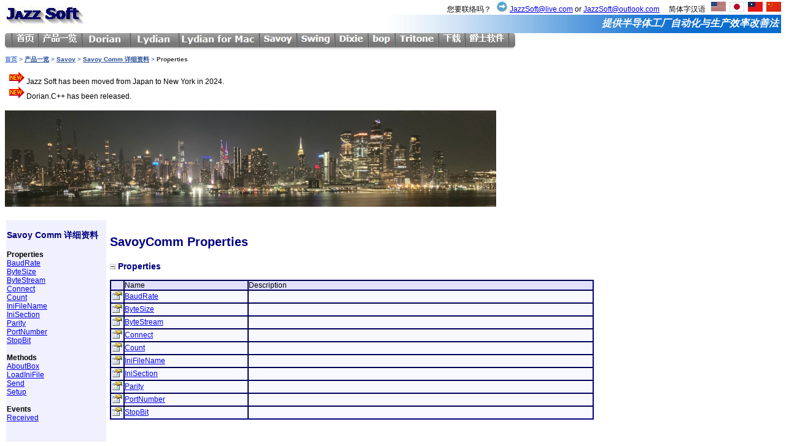

--- FILE ---
content_type: text/html; charset=utf-8
request_url: http://jazzsoft.net/Savoy/SavoyComm/SavoyCommProperties.aspx?ln=zh-CN
body_size: 12958
content:


<!DOCTYPE html>
<html lang="en">
<head><meta charset="utf-8" />
    <style type="text/css">
        .style4
        {
            color: black;
            font-family: arial, verdana, helvetica, sans-serif;
            font-size: 75%;
            font-weight: normal;
            text-align: right;
            width: 1920px;
        }
        .style5
        {
			height: 800px;
			vertical-align: top;
        }
    </style>
    <title>
	Jazz Soft - SavoyComm Properties - GEM/SECS-I/SECS-II/HSMS Solution from Jazz Soft - SECS/GEM/GEM300/HSMS/SECS-I/SECS-II/KLARF/YMS/SEMI/E4/E5/E30/E37
</title><script src="/Scripts/modernizr-2.6.2.js"></script>
<link href="/Content/Site.css" rel="stylesheet"/>
<link href="../../favicon.ico" rel="shortcut icon" type="image/x-icon" /><meta name="viewport" content="width=device-width" /></head>
<body>
    <form method="post" action="./SavoyCommProperties.aspx?ln=zh-CN" id="form1" style="margin-top: -6px;">
<div class="aspNetHidden">
<input type="hidden" name="__EVENTTARGET" id="__EVENTTARGET" value="" />
<input type="hidden" name="__EVENTARGUMENT" id="__EVENTARGUMENT" value="" />
<input type="hidden" name="__VIEWSTATE" id="__VIEWSTATE" value="9OgVW0Q4UeRvGekimXrStw58+Qo0f6GTyZsAUEDHl2MGYp1gvGvoVtTyG5zF8huQpDNb3e2nxdRTER7iW01j9M8y8UIUlsldNMe2lDuFEvf4hX5lZrSQBr7xdcqjvFD7tQSWVb4UDLpCkUzXovmYhamBxzMtJJTgqFb9X5EA9341n/kcyVO7sFA+Xz654RaFIG0qQCZEtX4tsCkJRdjjJPCYNGaS+ulzWJNFJ1jg7vgIRKbQb16PmJvlg6Iawk/em1bPeu3j32bAii2R9R15p6JDN4m54JJg6e8iaHm8SKtqoowremLw/gFFz5kkv5QgqQjHUqNK6zVN69/rUhTDPxxYZtyYp1LG86Xadw86UHZ5ckn6t0dYe9AA8f2z9FQJgpdX2+Vr71oBWbiroZxKZ+l4uz3t2p8XyW6r1kLPVsOaMJYXMvfUCU6eeUVj8xaaNv/[base64]/BTOfOTFNDoQwPJBA2DRLwwMLk9gcMH3b6896MSSCL8jR/OJ9sxy6C2ANcxC9xYHRMDki8BQUkFE/SBhF5SR4WXYT6qWHqgrbSRI5T37O/NFdBUf3LWtsBdXHKUwa9zTtIQWuYWuviM7kwN+pBcHzZP1qfnGID3FwUM=" />
</div>

<script type="text/javascript">
//<![CDATA[
var theForm = document.forms['form1'];
if (!theForm) {
    theForm = document.form1;
}
function __doPostBack(eventTarget, eventArgument) {
    if (!theForm.onsubmit || (theForm.onsubmit() != false)) {
        theForm.__EVENTTARGET.value = eventTarget;
        theForm.__EVENTARGUMENT.value = eventArgument;
        theForm.submit();
    }
}
//]]>
</script>



<script src="/bundles/MsAjaxJs?v=J4joXQqg80Lks57qbGfUAfRLic3bXKGafmR6wE4CFtc1" type="text/javascript"></script>
<script type="text/javascript">
//<![CDATA[
if (typeof(Sys) === 'undefined') throw new Error('ASP.NET Ajax client-side framework failed to load.');
//]]>
</script>

<script src="../../Scripts/jquery-1.8.2.js" type="text/javascript"></script>
<script src="../../Scripts/jquery-ui-1.8.24.js" type="text/javascript"></script>
<script src="/bundles/WebFormsJs?v=q9E9g87bUDaS624mcBuZsBaM8xn2E5zd-f4FCdIk2cA1" type="text/javascript"></script>
<div class="aspNetHidden">

	<input type="hidden" name="__VIEWSTATEGENERATOR" id="__VIEWSTATEGENERATOR" value="09E7D22E" />
</div>
    <script type="text/javascript">
//<![CDATA[
Sys.WebForms.PageRequestManager._initialize('ctl00$ctl00$ctl07', 'form1', [], [], [], 90, 'ctl00$ctl00');
//]]>
</script>

    <header>
    </header>
		<table width="100%" border="0" cellpadding="0" cellspacing="0" align="center">
			<tr>
				<td rowspan="2" style="width: 135px">
					<a href="/"><img alt="Jazz Soft" border="0" src="/Images/JazzSoft.jpg" /></a>
				</td>
				<td class="style4">
					
					您要联络吗？
					&nbsp;
				<img src="/Images/Arrow.jpg" alt="" /><a href="mailto:JazzSoft@live.com">JazzSoft@live.com</a> or <a href="mailto:JazzSoft@outlook.com">JazzSoft@outlook.com</a>
					&nbsp;&nbsp;&nbsp;
                简体字汉语
					&nbsp;
                <a id="HyperLinkEnglish" title="英语" href="/Savoy/SavoyComm/SavoyCommProperties.aspx?ln=en-US"><img title="英语" src="../../Images/USALarge.jpg" alt="英语" /></a>
					&nbsp;<a id="HyperLinkJapanese" title="日语" href="/Savoy/SavoyComm/SavoyCommProperties.aspx?ln=ja-JP"><img title="日语" src="../../Images/JapanLarge.jpg" alt="日语" /></a>
					&nbsp;<a id="HyperLinkTraditionalChinese" title="繁体字汉语" href="/Savoy/SavoyComm/SavoyCommProperties.aspx?ln=zh-TW"><img title="繁体字汉语" src="../../Images/ROCLarge.jpg" alt="繁体字汉语" /></a>
					&nbsp;<a id="HyperLinkSimplifiedChinese" title="简体字汉语" href="/Savoy/SavoyComm/SavoyCommProperties.aspx?ln=zh-CN"><img title="简体字汉语" src="../../Images/PRCLarge.jpg" alt="简体字汉语" /></a>
				</td>
			</tr>
			<tr>
				<td class="header">
					提供半导体工厂自动化与生产效率改善法&nbsp;
				</td>
			</tr>
			<tr>
				<td colspan="2">
					<table cellpadding="0" cellspacing="0">
						<tr>
							<td><img src="/Images/GrayL.png" /></td>
							<td><img src="/Images/GrayBorder.png" /></td>
							<td><a href="/Default.aspx"><img src="/Images/GrayHomeC.png" border="0" /></a></td>
							<td><img src="/Images/GrayBorder.png" /></td>
							<td><a href="/Products.aspx"><img src="/Images/GrayProductsC.png" border="0" /></a></td>
							<td><img src="/Images/GrayBorder.png" /></td>
							<td><a href="/Dorian/Default.aspx"><img src="/Images/GrayDorian.png" border="0" /></a></td>
							<td><img src="/Images/GrayBorder.png" /></td>
							<td><a href="/Lydian/Default.aspx"><img src="/Images/GrayLydian.png" border="0" /></a></td>
							<td><img src="/Images/GrayBorder.png" /></td>
							<td><a href="/LydianForMac/Default.aspx"><img src="/Images/GrayLydianForMac.png" border="0" /></a></td>
							<td><img src="/Images/GrayBorder.png" /></td>
							<td><a href="/Savoy/Savoy.aspx"><img src="/Images/GraySavoy.png" border="0" /></a></td>
							<td><img src="/Images/GrayBorder.png" /></td>
							<td><a href="/Swing/Swing.aspx"><img src="/Images/GraySwing.png" border="0" /></a></td>
							<td><img src="/Images/GrayBorder.png" /></td>
							<td><a href="/Dixie/Dixie.aspx"><img src="/Images/GrayDixie.png" border="0" /></a></td>
							<td><img src="/Images/GrayBorder.png" /></td>
							<td><a href="/Bop/Bop.aspx"><img src="/Images/GrayBop.png" border="0" /></a></td>
							<td><img src="/Images/GrayBorder.png" /></td>
							<td><a href="/Tritone/Default.aspx"><img src="/Images/GrayTritone.png" border="0" /></a></td>
							<td><img src="/Images/GrayBorder.png" /></td>
							<td><a href="/Download.aspx"><img src="/Images/GrayDownloadC.png" border="0" /></a></td>
							<td><img src="/Images/GrayBorder.png" /></td>
							<td><a href="/About.aspx"><img src="/Images/GrayAboutC.png" border="0" /></a></td>
							<td><img src="/Images/GrayBorder.png" /></td>
							<td><img src="/Images/GrayR.png" /></td>
						</tr>
					</table>
				</td>
			</tr>
			<tr>
				<td colspan="2">
					<span id="SiteMapPath1" style="font-family:Arial;font-size:X-Small;"><a href="#SiteMapPath1_SkipLink" style="position:absolute;left:-10000px;top:auto;width:1px;height:1px;overflow:hidden;">Skip Navigation Links</a><span><a href="/Default.aspx" style="color:#507CD1;font-weight:bold;">首页</a></span><span style="color:#507CD1;font-weight:bold;"> &gt; </span><span><a href="/Products.aspx" style="color:#284E98;font-weight:bold;">产品一览</a></span><span style="color:#507CD1;font-weight:bold;"> &gt; </span><span><a href="/Savoy/Savoy.aspx" style="color:#284E98;font-weight:bold;">Savoy</a></span><span style="color:#507CD1;font-weight:bold;"> &gt; </span><span><a href="/Savoy/SavoyComm/SavoyComm.aspx" style="color:#284E98;font-weight:bold;">Savoy Comm 详细资料</a></span><span style="color:#507CD1;font-weight:bold;"> &gt; </span><span style="color:#333333;font-weight:bold;">Properties</span><a id="SiteMapPath1_SkipLink"></a></span>
					<p class="NormalEnglish">
						<img src="/Images/new.gif" />
						Jazz Soft has been moved from Japan to New York in 2024.<br /><img src="/Images/new.gif" /> Dorian.C++ has been released.
					</p>
					<p>
						<img src="/Images/NewYorkNightSkyline2024.jpg" width="800" />
					</p>
				</td>
			</tr>
			<tr>
				<td class="style5" colspan="2">
					
	<table>
		<tr>
			<td valign="top" nowrap="nowrap" class="LeftPane">
				<p class="CodePageSection">
					Savoy Comm 详细资料
					&nbsp;&nbsp;
					<br />
				</p>
				<p class="NormalEnglish">
					<b>Properties</b><br />
					<a href="/Savoy/SavoyComm/SavoyCommBaudRate.aspx">BaudRate</a><br />
					<a href="/Savoy/SavoyComm/SavoyCommByteSize.aspx">ByteSize</a><br />
					<a href="/Savoy/SavoyComm/SavoyCommByteStream.aspx">ByteStream</a><br />
					<a href="/Savoy/SavoyComm/SavoyCommConnect.aspx">Connect</a><br />
					<a href="/Savoy/SavoyComm/SavoyCommCount.aspx">Count</a><br />
					<a href="/Savoy/SavoyComm/SavoyCommIniFileName.aspx">IniFileName</a><br />
					<a href="/Savoy/SavoyComm/SavoyCommIniSection.aspx">IniSection</a><br />
					<a href="/Savoy/SavoyComm/SavoyCommParity.aspx">Parity</a><br />
					<a href="/Savoy/SavoyComm/SavoyCommPortNumber.aspx">PortNumber</a><br />
					<a href="/Savoy/SavoyComm/SavoyCommStopBit.aspx">StopBit</a><br />
					<br />
					<b>Methods</b><br />
					<a href="/Savoy/SavoyComm/SavoyCommAboutBox.aspx">AboutBox</a><br />
					<a href="/Savoy/SavoyComm/SavoyCommLoadIniFile.aspx">LoadIniFile</a><br />
					<a href="/Savoy/SavoyComm/SavoyCommSend.aspx">Send</a><br />
					<a href="/Savoy/SavoyComm/SavoyCommSetup.aspx">Setup</a><br />
					<br />
					<b>Events</b><br />
					<a href="/Savoy/SavoyComm/SavoyCommReceived.aspx">Received</a><br />
				</p>
			</td>
			<td width="1920px" height="600px" valign="top">
				
	<table>
		<tr valign="top">
			<td>
				<!-- Header -->
				<p class="CodePageHeader">
					SavoyComm Properties
				</p>


				<!-- Properties -->
				<p class="CodePageSection">
					<img src="/Images/Collapse.jpg" />
					Properties
				</p>
				<table class="TableArgument" border="1" cellpadding="0" cellspacing="0">
					<tr class="TableArgumentHeader"><td width="20">&nbsp;</td><td width="200">Name</td><td width="560">Description</td></tr>
					<tr><td align="center"><img src="/Images/Property.jpg" /></td><td><a href="/Savoy/SavoyComm/SavoyCommBaudRate.aspx">BaudRate</a></td><td>&nbsp;</td></tr>
<tr><td align="center"><img src="/Images/Property.jpg" /></td><td><a href="/Savoy/SavoyComm/SavoyCommByteSize.aspx">ByteSize</a></td><td>&nbsp;</td></tr>
<tr><td align="center"><img src="/Images/Property.jpg" /></td><td><a href="/Savoy/SavoyComm/SavoyCommByteStream.aspx">ByteStream</a></td><td>&nbsp;</td></tr>
<tr><td align="center"><img src="/Images/Property.jpg" /></td><td><a href="/Savoy/SavoyComm/SavoyCommConnect.aspx">Connect</a></td><td>&nbsp;</td></tr>
<tr><td align="center"><img src="/Images/Property.jpg" /></td><td><a href="/Savoy/SavoyComm/SavoyCommCount.aspx">Count</a></td><td>&nbsp;</td></tr>
<tr><td align="center"><img src="/Images/Property.jpg" /></td><td><a href="/Savoy/SavoyComm/SavoyCommIniFileName.aspx">IniFileName</a></td><td>&nbsp;</td></tr>
<tr><td align="center"><img src="/Images/Property.jpg" /></td><td><a href="/Savoy/SavoyComm/SavoyCommIniSection.aspx">IniSection</a></td><td>&nbsp;</td></tr>
<tr><td align="center"><img src="/Images/Property.jpg" /></td><td><a href="/Savoy/SavoyComm/SavoyCommParity.aspx">Parity</a></td><td>&nbsp;</td></tr>
<tr><td align="center"><img src="/Images/Property.jpg" /></td><td><a href="/Savoy/SavoyComm/SavoyCommPortNumber.aspx">PortNumber</a></td><td>&nbsp;</td></tr>
<tr><td align="center"><img src="/Images/Property.jpg" /></td><td><a href="/Savoy/SavoyComm/SavoyCommStopBit.aspx">StopBit</a></td><td>&nbsp;</td></tr>
				</table>
				<br />

			</td>
		</tr>
	</table>

			</td>
		</tr>
	</table>

				</td>
			</tr>
		</table>
	    












		
 	<table width="100%">
		<tr>
			<td>
				<img src="/Images/0.jpg" /><img src="/Images/1.jpg" /><img src="/Images/2.jpg" /><img src="/Images/6.jpg" /><img src="/Images/8.jpg" /><img src="/Images/8.jpg" /><img src="/Images/0.jpg" /><img src="/Images/0.jpg" />
			</td>
			<td class="NormalEnglish" style="text-align: right;">
				您要联络吗？
				&nbsp;
            <img src="/Images/Arrow.jpg" alt="" /><a href="mailto:JazzSoft@live.com">JazzSoft@live.com</a>
			</td>
		</tr>
		<tr>
			<td colspan="2" class="footer2">
				&nbsp; Copyright &copy; 1997 - 2026 Jazz Soft, Inc.
			</td>
		</tr>
		<tr>
			<td colspan="2" style="text-align: right">
				<img src="/Images/iis7.png" />
				<img src="/Images/aspnet20.gif" />
			</td>
		</tr>
	</table>
	
    <footer>
    </footer>
    </form>
</body>
</html>
